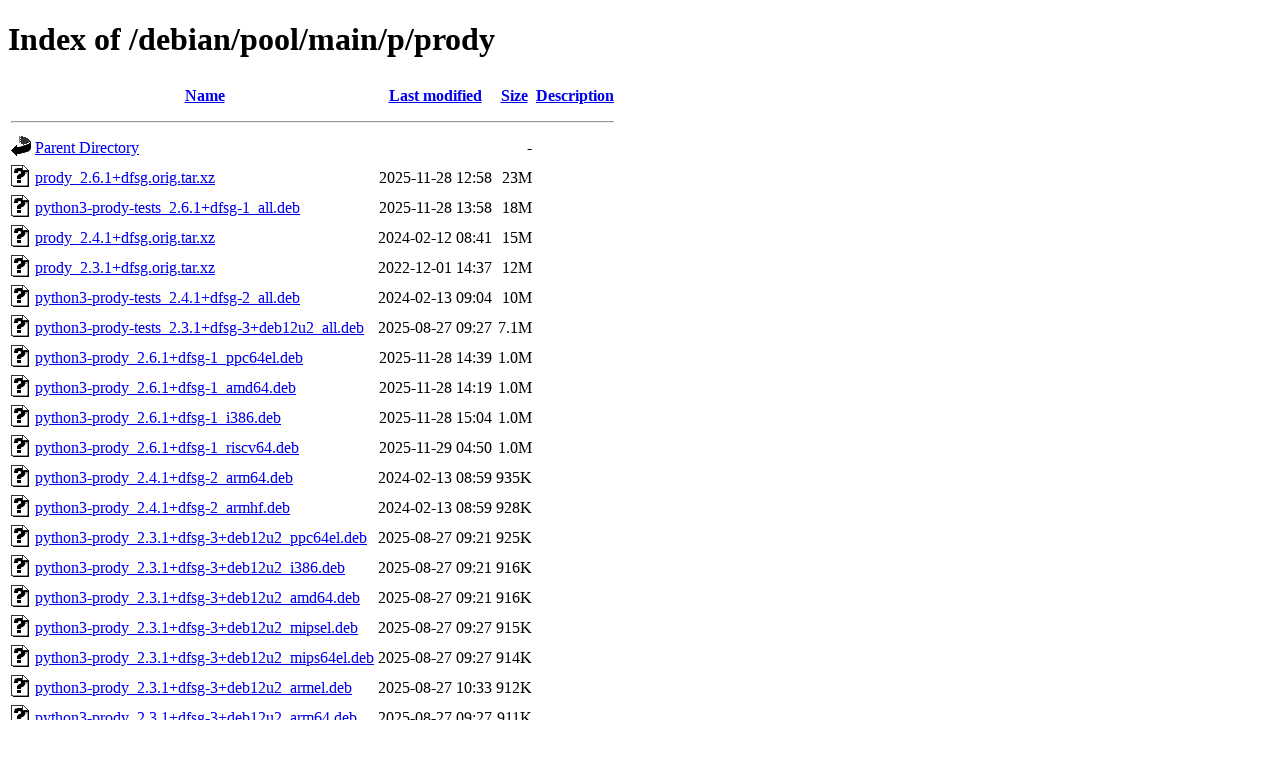

--- FILE ---
content_type: text/html;charset=UTF-8
request_url: http://ftp.cz.debian.org/debian/pool/main/p/prody/?C=S;O=D
body_size: 984
content:
<!DOCTYPE HTML PUBLIC "-//W3C//DTD HTML 4.01//EN" "http://www.w3.org/TR/html4/strict.dtd">
<html>
 <head>
  <title>Index of /debian/pool/main/p/prody</title>
 </head>
 <body>
<h1>Index of /debian/pool/main/p/prody</h1>
  <table>
   <tr><th valign="top"><img src="/icons/blank.gif" alt="[ICO]"></th><th><a href="?C=N;O=A">Name</a></th><th><a href="?C=M;O=A">Last modified</a></th><th><a href="?C=S;O=A">Size</a></th><th><a href="?C=D;O=A">Description</a></th></tr>
   <tr><th colspan="5"><hr></th></tr>
<tr><td valign="top"><img src="/icons/back.gif" alt="[PARENTDIR]"></td><td><a href="/debian/pool/main/p/">Parent Directory</a></td><td>&nbsp;</td><td align="right">  - </td><td>&nbsp;</td></tr>
<tr><td valign="top"><img src="/icons/unknown.gif" alt="[   ]"></td><td><a href="prody_2.6.1+dfsg.orig.tar.xz">prody_2.6.1+dfsg.orig.tar.xz</a></td><td align="right">2025-11-28 12:58  </td><td align="right"> 23M</td><td>&nbsp;</td></tr>
<tr><td valign="top"><img src="/icons/unknown.gif" alt="[   ]"></td><td><a href="python3-prody-tests_2.6.1+dfsg-1_all.deb">python3-prody-tests_2.6.1+dfsg-1_all.deb</a></td><td align="right">2025-11-28 13:58  </td><td align="right"> 18M</td><td>&nbsp;</td></tr>
<tr><td valign="top"><img src="/icons/unknown.gif" alt="[   ]"></td><td><a href="prody_2.4.1+dfsg.orig.tar.xz">prody_2.4.1+dfsg.orig.tar.xz</a></td><td align="right">2024-02-12 08:41  </td><td align="right"> 15M</td><td>&nbsp;</td></tr>
<tr><td valign="top"><img src="/icons/unknown.gif" alt="[   ]"></td><td><a href="prody_2.3.1+dfsg.orig.tar.xz">prody_2.3.1+dfsg.orig.tar.xz</a></td><td align="right">2022-12-01 14:37  </td><td align="right"> 12M</td><td>&nbsp;</td></tr>
<tr><td valign="top"><img src="/icons/unknown.gif" alt="[   ]"></td><td><a href="python3-prody-tests_2.4.1+dfsg-2_all.deb">python3-prody-tests_2.4.1+dfsg-2_all.deb</a></td><td align="right">2024-02-13 09:04  </td><td align="right"> 10M</td><td>&nbsp;</td></tr>
<tr><td valign="top"><img src="/icons/unknown.gif" alt="[   ]"></td><td><a href="python3-prody-tests_2.3.1+dfsg-3+deb12u2_all.deb">python3-prody-tests_2.3.1+dfsg-3+deb12u2_all.deb</a></td><td align="right">2025-08-27 09:27  </td><td align="right">7.1M</td><td>&nbsp;</td></tr>
<tr><td valign="top"><img src="/icons/unknown.gif" alt="[   ]"></td><td><a href="python3-prody_2.6.1+dfsg-1_ppc64el.deb">python3-prody_2.6.1+dfsg-1_ppc64el.deb</a></td><td align="right">2025-11-28 14:39  </td><td align="right">1.0M</td><td>&nbsp;</td></tr>
<tr><td valign="top"><img src="/icons/unknown.gif" alt="[   ]"></td><td><a href="python3-prody_2.6.1+dfsg-1_amd64.deb">python3-prody_2.6.1+dfsg-1_amd64.deb</a></td><td align="right">2025-11-28 14:19  </td><td align="right">1.0M</td><td>&nbsp;</td></tr>
<tr><td valign="top"><img src="/icons/unknown.gif" alt="[   ]"></td><td><a href="python3-prody_2.6.1+dfsg-1_i386.deb">python3-prody_2.6.1+dfsg-1_i386.deb</a></td><td align="right">2025-11-28 15:04  </td><td align="right">1.0M</td><td>&nbsp;</td></tr>
<tr><td valign="top"><img src="/icons/unknown.gif" alt="[   ]"></td><td><a href="python3-prody_2.6.1+dfsg-1_riscv64.deb">python3-prody_2.6.1+dfsg-1_riscv64.deb</a></td><td align="right">2025-11-29 04:50  </td><td align="right">1.0M</td><td>&nbsp;</td></tr>
<tr><td valign="top"><img src="/icons/unknown.gif" alt="[   ]"></td><td><a href="python3-prody_2.4.1+dfsg-2_arm64.deb">python3-prody_2.4.1+dfsg-2_arm64.deb</a></td><td align="right">2024-02-13 08:59  </td><td align="right">935K</td><td>&nbsp;</td></tr>
<tr><td valign="top"><img src="/icons/unknown.gif" alt="[   ]"></td><td><a href="python3-prody_2.4.1+dfsg-2_armhf.deb">python3-prody_2.4.1+dfsg-2_armhf.deb</a></td><td align="right">2024-02-13 08:59  </td><td align="right">928K</td><td>&nbsp;</td></tr>
<tr><td valign="top"><img src="/icons/unknown.gif" alt="[   ]"></td><td><a href="python3-prody_2.3.1+dfsg-3+deb12u2_ppc64el.deb">python3-prody_2.3.1+dfsg-3+deb12u2_ppc64el.deb</a></td><td align="right">2025-08-27 09:21  </td><td align="right">925K</td><td>&nbsp;</td></tr>
<tr><td valign="top"><img src="/icons/unknown.gif" alt="[   ]"></td><td><a href="python3-prody_2.3.1+dfsg-3+deb12u2_i386.deb">python3-prody_2.3.1+dfsg-3+deb12u2_i386.deb</a></td><td align="right">2025-08-27 09:21  </td><td align="right">916K</td><td>&nbsp;</td></tr>
<tr><td valign="top"><img src="/icons/unknown.gif" alt="[   ]"></td><td><a href="python3-prody_2.3.1+dfsg-3+deb12u2_amd64.deb">python3-prody_2.3.1+dfsg-3+deb12u2_amd64.deb</a></td><td align="right">2025-08-27 09:21  </td><td align="right">916K</td><td>&nbsp;</td></tr>
<tr><td valign="top"><img src="/icons/unknown.gif" alt="[   ]"></td><td><a href="python3-prody_2.3.1+dfsg-3+deb12u2_mipsel.deb">python3-prody_2.3.1+dfsg-3+deb12u2_mipsel.deb</a></td><td align="right">2025-08-27 09:27  </td><td align="right">915K</td><td>&nbsp;</td></tr>
<tr><td valign="top"><img src="/icons/unknown.gif" alt="[   ]"></td><td><a href="python3-prody_2.3.1+dfsg-3+deb12u2_mips64el.deb">python3-prody_2.3.1+dfsg-3+deb12u2_mips64el.deb</a></td><td align="right">2025-08-27 09:27  </td><td align="right">914K</td><td>&nbsp;</td></tr>
<tr><td valign="top"><img src="/icons/unknown.gif" alt="[   ]"></td><td><a href="python3-prody_2.3.1+dfsg-3+deb12u2_armel.deb">python3-prody_2.3.1+dfsg-3+deb12u2_armel.deb</a></td><td align="right">2025-08-27 10:33  </td><td align="right">912K</td><td>&nbsp;</td></tr>
<tr><td valign="top"><img src="/icons/unknown.gif" alt="[   ]"></td><td><a href="python3-prody_2.3.1+dfsg-3+deb12u2_arm64.deb">python3-prody_2.3.1+dfsg-3+deb12u2_arm64.deb</a></td><td align="right">2025-08-27 09:27  </td><td align="right">911K</td><td>&nbsp;</td></tr>
<tr><td valign="top"><img src="/icons/unknown.gif" alt="[   ]"></td><td><a href="python3-prody_2.3.1+dfsg-3+deb12u2_armhf.deb">python3-prody_2.3.1+dfsg-3+deb12u2_armhf.deb</a></td><td align="right">2025-08-27 09:37  </td><td align="right">905K</td><td>&nbsp;</td></tr>
<tr><td valign="top"><img src="/icons/unknown.gif" alt="[   ]"></td><td><a href="prody_2.4.1+dfsg-2.debian.tar.xz">prody_2.4.1+dfsg-2.debian.tar.xz</a></td><td align="right">2024-02-13 08:29  </td><td align="right">9.5K</td><td>&nbsp;</td></tr>
<tr><td valign="top"><img src="/icons/unknown.gif" alt="[   ]"></td><td><a href="prody_2.3.1+dfsg-3+deb12u2.debian.tar.xz">prody_2.3.1+dfsg-3+deb12u2.debian.tar.xz</a></td><td align="right">2025-08-26 14:11  </td><td align="right">6.3K</td><td>&nbsp;</td></tr>
<tr><td valign="top"><img src="/icons/unknown.gif" alt="[   ]"></td><td><a href="prody_2.6.1+dfsg-1.debian.tar.xz">prody_2.6.1+dfsg-1.debian.tar.xz</a></td><td align="right">2025-11-28 12:58  </td><td align="right">6.3K</td><td>&nbsp;</td></tr>
<tr><td valign="top"><img src="/icons/text.gif" alt="[TXT]"></td><td><a href="prody_2.6.1+dfsg-1.dsc">prody_2.6.1+dfsg-1.dsc</a></td><td align="right">2025-11-28 12:58  </td><td align="right">2.4K</td><td>&nbsp;</td></tr>
<tr><td valign="top"><img src="/icons/text.gif" alt="[TXT]"></td><td><a href="prody_2.4.1+dfsg-2.dsc">prody_2.4.1+dfsg-2.dsc</a></td><td align="right">2024-02-13 08:29  </td><td align="right">2.2K</td><td>&nbsp;</td></tr>
<tr><td valign="top"><img src="/icons/text.gif" alt="[TXT]"></td><td><a href="prody_2.3.1+dfsg-3+deb12u2.dsc">prody_2.3.1+dfsg-3+deb12u2.dsc</a></td><td align="right">2025-08-26 14:11  </td><td align="right">1.9K</td><td>&nbsp;</td></tr>
   <tr><th colspan="5"><hr></th></tr>
</table>
<address>Apache/2.4.66 (Debian) Server at ftp.cz.debian.org Port 80</address>
</body></html>
